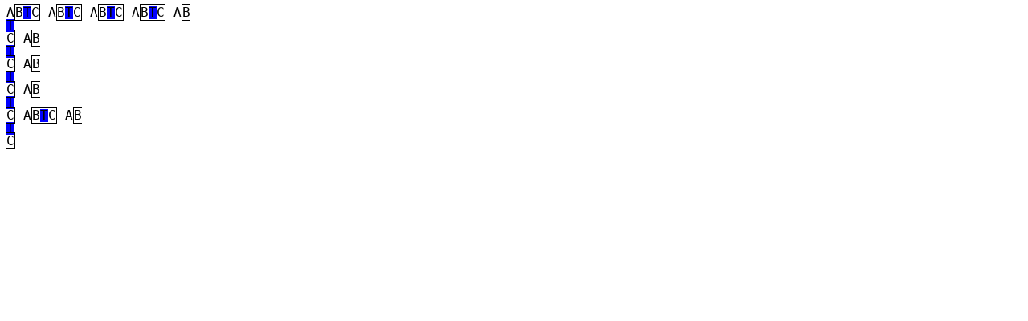

--- FILE ---
content_type: text/html
request_url: http://www2.wpt.live/css/css-lists/inline-list-with-table-child-ref.html
body_size: 1320
content:
<!DOCTYPE HTML>
<!--
     Any copyright is dedicated to the Public Domain.
     http://creativecommons.org/publicdomain/zero/1.0/
-->
<html><head>
  <meta charset="utf-8">
  <title>CSS Reference: table boxes inside inline list-items</title>
  <link rel="author" title="Mats Palmgren" href="mailto:mats@mozilla.com">
  <style>
html,body {
  color:black; background-color:white; font:16px/1 monospace;
}

.l1 { display: inline list-item; }
.l2 { display: inline flow-root list-item; }

span {
  border: 1px solid;
}

div { background: blue; }
  </style>
</head>
<body>

A<span class="l1">B<div style="display:inline-table">T</div>C</span>
A<span class="l1">B<div style="display:inline-table">T</div>C</span>
A<span class="l1">B<div style="display:inline-table">T</div>C</span>
A<span class="l1">B<x><div style="display:inline-table">T</div></x>C</span>
A<span class="l1">B<x style="display:block"><div style="display:inline-table">T</div></x>C</span>

A<span class="l2">B<div style="display:table">T</div>C</span>
A<span class="l2">B<div style="display:table">T</div>C</span>
A<span class="l2">B<div style="display:table">T</div>C</span>
A<span class="l2">B<x><div style="display:inline-table">T</div></x>C</span>
A<span class="l2">B<x style="display:block"><div style="display:table">T</div></x>C</span>

</body>
</html>
